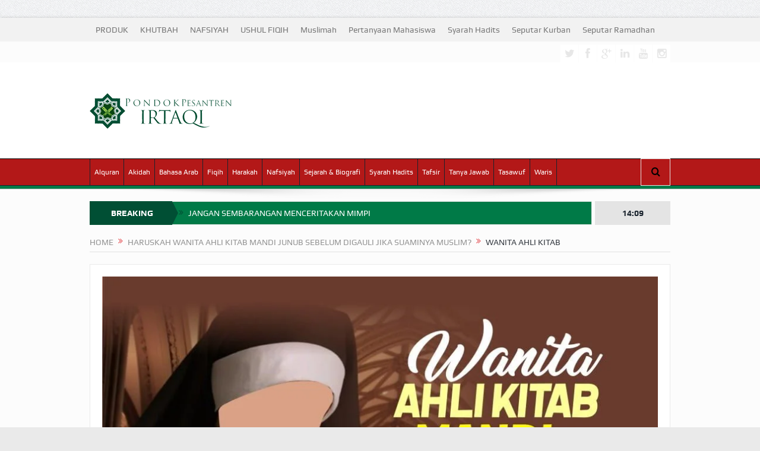

--- FILE ---
content_type: text/html; charset=UTF-8
request_url: https://irtaqi.net/2019/04/02/haruskah-wanita-ahli-kitab-mandi-junub-sebelum-digauli-jika-suaminya-muslim/wanita-ahli-kitab/
body_size: 24860
content:
<!DOCTYPE html>
<!--[if lt IE 7]><html class="no-js lt-ie9 lt-ie8 lt-ie7" lang="id" prefix="og: https://ogp.me/ns#"> <![endif]-->
<!--[if IE 7]><html class="no-js lt-ie9 lt-ie8" lang="id" prefix="og: https://ogp.me/ns#"> <![endif]-->
<!--[if IE 8]><html class="no-js lt-ie9" lang="id" prefix="og: https://ogp.me/ns#"> <![endif]-->
<!--[if gt IE 8]><!--><html class="no-js" lang="id" prefix="og: https://ogp.me/ns#"> <!--<![endif]--><head><script data-no-optimize="1">var litespeed_docref=sessionStorage.getItem("litespeed_docref");litespeed_docref&&(Object.defineProperty(document,"referrer",{get:function(){return litespeed_docref}}),sessionStorage.removeItem("litespeed_docref"));</script> <meta charset="UTF-8" /><meta http-equiv="X-UA-Compatible" content="IE=edge,chrome=1"><title>wanita ahli kitab &raquo; IRTAQI | كن عبدا لله وحده</title><link rel="profile" href="http://gmpg.org/xfn/11"><link rel="pingback" href="https://irtaqi.net/xmlrpc.php"><meta property="og:image" content="https://irtaqi.net/wp-content/uploads/2019/04/wanita-ahli-kitab.jpg"/><meta property="og:image:width" content="1024" /><meta property="og:image:height" content="1024" /><meta property="og:title" content="wanita ahli kitab"/><meta property="og:type" content="article"/><meta property="og:description" content=""/><meta property="og:url" content="https://irtaqi.net/2019/04/02/haruskah-wanita-ahli-kitab-mandi-junub-sebelum-digauli-jika-suaminya-muslim/wanita-ahli-kitab/"/><meta property="og:site_name" content="IRTAQI | كن  عبدا  لله  وحده"/><meta name="viewport" content="width=device-width, initial-scale=1, maximum-scale=1"><link rel="shortcut icon" href="https://irtaqi.net/wp-content/uploads/2022/09/logo-irtaqi-image.webp" /><link rel="apple-touch-icon" href="https://irtaqi.net/wp-content/uploads/2022/09/logo-irtaqi-image.webp" /><link rel="pingback" href="https://irtaqi.net/xmlrpc.php" />
<!--[if lt IE 9]> <script src="https://irtaqi.net/wp-content/themes/goodnews5/framework/helpers/js/html5.js"></script> <script src="https://irtaqi.net/wp-content/themes/goodnews5/framework/helpers/js/IE9.js"></script> <![endif]--> <script type="litespeed/javascript">function theChampLoadEvent(e){var t=window.onload;if(typeof window.onload!="function"){window.onload=e}else{window.onload=function(){t();e()}}}</script> <script type="litespeed/javascript">var theChampDefaultLang='id_ID',theChampCloseIconPath='https://irtaqi.net/wp-content/plugins/super-socializer/images/close.png'</script> <script type="litespeed/javascript">var theChampSiteUrl='https://irtaqi.net',theChampVerified=0,theChampEmailPopup=0,heateorSsMoreSharePopupSearchText='Search'</script> <script type="litespeed/javascript">var theChampFBKey='',theChampFBLang='id_ID',theChampFbLikeMycred=0,theChampSsga=0,theChampCommentNotification=0,theChampHeateorFcmRecentComments=0,theChampFbIosLogin=0</script> <script type="litespeed/javascript">var theChampSharingAjaxUrl='https://irtaqi.net/wp-admin/admin-ajax.php',heateorSsFbMessengerAPI='https://www.facebook.com/dialog/send?app_id=595489497242932&display=popup&link=%encoded_post_url%&redirect_uri=%encoded_post_url%',heateorSsWhatsappShareAPI='web',heateorSsUrlCountFetched=[],heateorSsSharesText='Shares',heateorSsShareText='Share',theChampPluginIconPath='https://irtaqi.net/wp-content/plugins/super-socializer/images/logo.png',theChampSaveSharesLocally=0,theChampHorizontalSharingCountEnable=0,theChampVerticalSharingCountEnable=0,theChampSharingOffset=-10,theChampCounterOffset=-10,theChampMobileStickySharingEnabled=1,heateorSsCopyLinkMessage="Link copied.";var heateorSsHorSharingShortUrl="https://irtaqi.net/2019/04/02/haruskah-wanita-ahli-kitab-mandi-junub-sebelum-digauli-jika-suaminya-muslim/wanita-ahli-kitab/";var heateorSsVerticalSharingShortUrl="https://irtaqi.net/2019/04/02/haruskah-wanita-ahli-kitab-mandi-junub-sebelum-digauli-jika-suaminya-muslim/wanita-ahli-kitab/"</script> <style type="text/css">.the_champ_button_instagram span.the_champ_svg,a.the_champ_instagram span.the_champ_svg{background:radial-gradient(circle at 30% 107%,#fdf497 0,#fdf497 5%,#fd5949 45%,#d6249f 60%,#285aeb 90%)}
					.the_champ_horizontal_sharing .the_champ_svg,.heateor_ss_standard_follow_icons_container .the_champ_svg{
					color: #fff;
				border-width: 0px;
		border-style: solid;
		border-color: transparent;
	}
		.the_champ_horizontal_sharing .theChampTCBackground{
		color:#666;
	}
		.the_champ_horizontal_sharing span.the_champ_svg:hover,.heateor_ss_standard_follow_icons_container span.the_champ_svg:hover{
				border-color: transparent;
	}
		.the_champ_vertical_sharing span.the_champ_svg,.heateor_ss_floating_follow_icons_container span.the_champ_svg{
					color: #fff;
				border-width: 0px;
		border-style: solid;
		border-color: transparent;
	}
		.the_champ_vertical_sharing .theChampTCBackground{
		color:#666;
	}
		.the_champ_vertical_sharing span.the_champ_svg:hover,.heateor_ss_floating_follow_icons_container span.the_champ_svg:hover{
						border-color: transparent;
		}
	@media screen and (max-width:783px){.the_champ_vertical_sharing{display:none!important}}div.heateor_ss_mobile_footer{display:none;}@media screen and (max-width:783px){div.the_champ_bottom_sharing div.the_champ_sharing_ul .theChampTCBackground{width:100%!important;background-color:white}div.the_champ_bottom_sharing{width:100%!important;left:0!important;}div.the_champ_bottom_sharing a{width:14.285714285714% !important;margin:0!important;padding:0!important;}div.the_champ_bottom_sharing .the_champ_svg{width:100%!important;}div.the_champ_bottom_sharing div.theChampTotalShareCount{font-size:.7em!important;line-height:28px!important}div.the_champ_bottom_sharing div.theChampTotalShareText{font-size:.5em!important;line-height:0px!important}div.heateor_ss_mobile_footer{display:block;height:40px;}.the_champ_bottom_sharing{padding:0!important;display:block!important;width: auto!important;bottom:-2px!important;top: auto!important;}.the_champ_bottom_sharing .the_champ_square_count{line-height: inherit;}.the_champ_bottom_sharing .theChampSharingArrow{display:none;}.the_champ_bottom_sharing .theChampTCBackground{margin-right: 1.1em !important}}</style><meta name="robots" content="follow, index, max-snippet:-1, max-video-preview:-1, max-image-preview:large"/><link rel="canonical" href="https://irtaqi.net/2019/04/02/haruskah-wanita-ahli-kitab-mandi-junub-sebelum-digauli-jika-suaminya-muslim/wanita-ahli-kitab/" /><meta property="og:locale" content="id_ID" /><meta property="og:type" content="article" /><meta property="og:title" content="wanita ahli kitab &raquo; IRTAQI | كن عبدا لله وحده" /><meta property="og:url" content="https://irtaqi.net/2019/04/02/haruskah-wanita-ahli-kitab-mandi-junub-sebelum-digauli-jika-suaminya-muslim/wanita-ahli-kitab/" /><meta property="og:site_name" content="IRTAQI | كن عبدا لله وحده" /><meta property="article:publisher" content="https://www.facebook.com/muafa.abuhaura" /><meta property="article:author" content="https://www.facebook.com/muafa.abuhaura" /><meta property="og:image" content="https://irtaqi.net/wp-content/uploads/2019/04/wanita-ahli-kitab.jpg" /><meta property="og:image:secure_url" content="https://irtaqi.net/wp-content/uploads/2019/04/wanita-ahli-kitab.jpg" /><meta property="og:image:width" content="944" /><meta property="og:image:height" content="531" /><meta property="og:image:alt" content="wanita ahli kitab" /><meta property="og:image:type" content="image/jpeg" /><meta name="twitter:card" content="summary_large_image" /><meta name="twitter:title" content="wanita ahli kitab &raquo; IRTAQI | كن عبدا لله وحده" /><meta name="twitter:image" content="https://irtaqi.net/wp-content/uploads/2019/04/wanita-ahli-kitab.jpg" /><link rel='dns-prefetch' href='//fonts.googleapis.com' /><link rel="alternate" type="application/rss+xml" title="IRTAQI | كن  عبدا  لله  وحده &raquo; Feed" href="https://irtaqi.net/feed/" /><link rel="alternate" type="application/rss+xml" title="IRTAQI | كن  عبدا  لله  وحده &raquo; Umpan Komentar" href="https://irtaqi.net/comments/feed/" /><link rel="alternate" type="application/rss+xml" title="IRTAQI | كن  عبدا  لله  وحده &raquo; wanita ahli kitab Umpan Komentar" href="https://irtaqi.net/2019/04/02/haruskah-wanita-ahli-kitab-mandi-junub-sebelum-digauli-jika-suaminya-muslim/wanita-ahli-kitab/feed/" /><link rel="alternate" title="oEmbed (JSON)" type="application/json+oembed" href="https://irtaqi.net/wp-json/oembed/1.0/embed?url=https%3A%2F%2Firtaqi.net%2F2019%2F04%2F02%2Fharuskah-wanita-ahli-kitab-mandi-junub-sebelum-digauli-jika-suaminya-muslim%2Fwanita-ahli-kitab%2F" /><link rel="alternate" title="oEmbed (XML)" type="text/xml+oembed" href="https://irtaqi.net/wp-json/oembed/1.0/embed?url=https%3A%2F%2Firtaqi.net%2F2019%2F04%2F02%2Fharuskah-wanita-ahli-kitab-mandi-junub-sebelum-digauli-jika-suaminya-muslim%2Fwanita-ahli-kitab%2F&#038;format=xml" /><style id='wp-img-auto-sizes-contain-inline-css' type='text/css'>img:is([sizes=auto i],[sizes^="auto," i]){contain-intrinsic-size:3000px 1500px}
/*# sourceURL=wp-img-auto-sizes-contain-inline-css */</style><style id="litespeed-ccss">ul{box-sizing:border-box}:root{--wp--preset--font-size--normal:16px;--wp--preset--font-size--huge:42px}body{--wp--preset--color--black:#000;--wp--preset--color--cyan-bluish-gray:#abb8c3;--wp--preset--color--white:#fff;--wp--preset--color--pale-pink:#f78da7;--wp--preset--color--vivid-red:#cf2e2e;--wp--preset--color--luminous-vivid-orange:#ff6900;--wp--preset--color--luminous-vivid-amber:#fcb900;--wp--preset--color--light-green-cyan:#7bdcb5;--wp--preset--color--vivid-green-cyan:#00d084;--wp--preset--color--pale-cyan-blue:#8ed1fc;--wp--preset--color--vivid-cyan-blue:#0693e3;--wp--preset--color--vivid-purple:#9b51e0;--wp--preset--gradient--vivid-cyan-blue-to-vivid-purple:linear-gradient(135deg,rgba(6,147,227,1) 0%,#9b51e0 100%);--wp--preset--gradient--light-green-cyan-to-vivid-green-cyan:linear-gradient(135deg,#7adcb4 0%,#00d082 100%);--wp--preset--gradient--luminous-vivid-amber-to-luminous-vivid-orange:linear-gradient(135deg,rgba(252,185,0,1) 0%,rgba(255,105,0,1) 100%);--wp--preset--gradient--luminous-vivid-orange-to-vivid-red:linear-gradient(135deg,rgba(255,105,0,1) 0%,#cf2e2e 100%);--wp--preset--gradient--very-light-gray-to-cyan-bluish-gray:linear-gradient(135deg,#eee 0%,#a9b8c3 100%);--wp--preset--gradient--cool-to-warm-spectrum:linear-gradient(135deg,#4aeadc 0%,#9778d1 20%,#cf2aba 40%,#ee2c82 60%,#fb6962 80%,#fef84c 100%);--wp--preset--gradient--blush-light-purple:linear-gradient(135deg,#ffceec 0%,#9896f0 100%);--wp--preset--gradient--blush-bordeaux:linear-gradient(135deg,#fecda5 0%,#fe2d2d 50%,#6b003e 100%);--wp--preset--gradient--luminous-dusk:linear-gradient(135deg,#ffcb70 0%,#c751c0 50%,#4158d0 100%);--wp--preset--gradient--pale-ocean:linear-gradient(135deg,#fff5cb 0%,#b6e3d4 50%,#33a7b5 100%);--wp--preset--gradient--electric-grass:linear-gradient(135deg,#caf880 0%,#71ce7e 100%);--wp--preset--gradient--midnight:linear-gradient(135deg,#020381 0%,#2874fc 100%);--wp--preset--duotone--dark-grayscale:url('#wp-duotone-dark-grayscale');--wp--preset--duotone--grayscale:url('#wp-duotone-grayscale');--wp--preset--duotone--purple-yellow:url('#wp-duotone-purple-yellow');--wp--preset--duotone--blue-red:url('#wp-duotone-blue-red');--wp--preset--duotone--midnight:url('#wp-duotone-midnight');--wp--preset--duotone--magenta-yellow:url('#wp-duotone-magenta-yellow');--wp--preset--duotone--purple-green:url('#wp-duotone-purple-green');--wp--preset--duotone--blue-orange:url('#wp-duotone-blue-orange');--wp--preset--font-size--small:13px;--wp--preset--font-size--medium:20px;--wp--preset--font-size--large:36px;--wp--preset--font-size--x-large:42px;--wp--preset--spacing--20:.44rem;--wp--preset--spacing--30:.67rem;--wp--preset--spacing--40:1rem;--wp--preset--spacing--50:1.5rem;--wp--preset--spacing--60:2.25rem;--wp--preset--spacing--70:3.38rem;--wp--preset--spacing--80:5.06rem;--wp--preset--shadow--natural:6px 6px 9px rgba(0,0,0,.2);--wp--preset--shadow--deep:12px 12px 50px rgba(0,0,0,.4);--wp--preset--shadow--sharp:6px 6px 0px rgba(0,0,0,.2);--wp--preset--shadow--outlined:6px 6px 0px -3px rgba(255,255,255,1),6px 6px rgba(0,0,0,1);--wp--preset--shadow--crisp:6px 6px 0px rgba(0,0,0,1)}@media screen and (max-device-width:480px),screen and (-webkit-min-device-pixel-ratio:2){-webkit-text-size-adjust:none}[class*=fa-icon-]{font-family:'font-awesome';speak:none;font-style:normal;font-weight:400;font-variant:normal;text-transform:none;line-height:inherit;-webkit-font-feature-settings:"liga";-moz-font-feature-settings:"liga=1";-moz-font-feature-settings:"liga";-ms-font-feature-settings:"liga" 1;-o-font-feature-settings:"liga";font-feature-settings:"liga";-webkit-font-smoothing:antialiased;-moz-osx-font-smoothing:grayscale}.fa-icon-search:before{content:"\e602"}.fa-icon-align-justify:before{content:"\e636"}.fa-icon-twitter:before{content:"\e690"}.fa-icon-facebook:before{content:"\e691"}.fa-icon-reorder:before{content:"\e6b1"}.fa-icon-google-plus:before{content:"\e6bc"}.fa-icon-linkedin:before{content:"\e6c7"}.fa-icon-double-angle-right:before{content:"\e6e5"}.fa-icon-youtube:before{content:"\e745"}.fa-icon-instagram:before{content:"\e74b"}[class*=enotype-icon-]{font-family:'enotype';speak:none;font-style:normal;font-weight:400;font-variant:normal;text-transform:none;line-height:inherit;-webkit-font-feature-settings:"liga";-moz-font-feature-settings:"liga=1";-moz-font-feature-settings:"liga";-ms-font-feature-settings:"liga" 1;-o-font-feature-settings:"liga";font-feature-settings:"liga";-webkit-font-smoothing:antialiased;-moz-osx-font-smoothing:grayscale}.enotype-icon-arrow-up:before{content:"\e6c3"}header,nav{display:block}html{font-family:sans-serif;-ms-text-size-adjust:100%;-webkit-text-size-adjust:100%}body{margin:0}a{background:0 0}img{border:0}button,input,textarea{font-family:inherit;font-size:100%;margin:0}button,input{line-height:normal}button{text-transform:none}button{-webkit-appearance:button}button::-moz-focus-inner,input::-moz-focus-inner{border:0;padding:0}textarea{overflow:auto;vertical-align:top}html,button,input,textarea{color:#222}html{font-size:1em;line-height:1.4}img{vertical-align:middle}textarea{resize:vertical}.clearfix:before,.clearfix:after{content:" ";display:table}.clearfix:after{clear:both}.clearfix{*zoom:1}textarea{font-family:arial,"Consolas","Bitstream Vera Sans Mono","Courier New",Courier,monospace}p,ul{margin-bottom:20px;margin-top:0}h3 a{color:inherit}a:link,a:visited,a:before,a:after{outline:0 none;text-decoration:none}a{color:#f09217}.clear{clear:both}img{width:auto;height:auto;max-width:100%;vertical-align:middle;border:0;-ms-interpolation-mode:bicubic}.border-box,button,input,textarea{-webkit-box-sizing:border-box;-moz-box-sizing:border-box;box-sizing:border-box}.mom_retina_logo{display:none!important}@media only screen and (-webkit-min-device-pixel-ratio:2),only screen and (min-device-pixel-ratio:2){.header .logo img{display:none!important}.header .logo .mom_retina_logo{display:inline-block!important}}.mom_visibility_desktop{display:block}.mom_visibility_device{display:none}.topbar,#navigation .main-menu,.breaking-news,.breaking-news .bn-title,button,input,textarea,label,.mom_breadcrumb,.device-menu-holder,#navigation .device-menu{font-family:'Play',sans-serif;-webkit-font-smoothing:antialiased;-moz-osx-font-smoothing:grayscale}.topbar{-moz-osx-font-smoothing:auto}.button{font-family:'Open Sans',sans-serif}body{font-size:14px;line-height:1.6em;font-family:'Open Sans',sans-serif;color:#818181;background:url(/wp-content/themes/goodnews5/images/bg.jpg)}.inner{width:978px;margin:0 auto}body.layout-boxed{background:#eaeaea url('/wp-content/themes/goodnews5/images/bg.jpg')}.layout-boxed:not(.layout-boxed-content) .boxed-wrap{background:#fcfcfc;margin:auto;margin-bottom:30px;width:1022px;-webkit-box-shadow:0px 0px 5px 0px rgba(0,0,0,.2);-moz-box-shadow:0px 0px 5px 0px rgba(0,0,0,.2);box-shadow:0px 0px 5px 0px rgba(0,0,0,.2)}.layout-boxed.both-sidebars:not(.layout-boxed-content) .boxed-wrap{width:1235px}.layout-boxed .base-box,.layout-boxed .news-ticker{border-color:#eaeaea}.layout-boxed .base-box:after{display:none}.layout-boxed2 .boxed-wrap{margin-top:30px!important}.base-box{background:#fff;padding:20px;border:1px solid #e0e0e0;margin-bottom:21px;position:relative}.base-box:after{position:absolute;bottom:-3px;left:0;content:'';width:100%;border-bottom:2px solid #ebebeb}.both-sidebars .inner{width:1191px}input,textarea{background:#f8f8f8;border:1px solid #eaeaea;padding:0;margin-bottom:10px;width:100%;border-radius:0}input:last-child,textarea:last-child{margin-bottom:0}input{height:40px;padding:0 8px}textarea{width:100%;padding:10px}label{margin-bottom:5px;display:inline-block;font-size:15px}::-webkit-input-placeholder{color:#c6c6c6;opacity:1}:-moz-placeholder{color:#c6c6c6;opacity:1}::-moz-placeholder{color:#c6c6c6;opacity:1}:-ms-input-placeholder{color:#c6c6c6;opacity:1}.topbar ::-webkit-input-placeholder{color:#a7afb7;opacity:1}.topbar :-moz-placeholder{color:#a7afb7;opacity:1}.topbar ::-moz-placeholder{color:#a7afb7;opacity:1}.topbar :-ms-input-placeholder{color:#a7afb7;opacity:1}.topbar{background:#373c43;height:40px;line-height:40px;color:#f0f0f0}.topbar .top-left-content{float:left}.topbar .top-right-content{float:right}.topbar ul{margin:0;padding:0;list-style:none}.topbar .top-nav li{position:relative}.topbar .top-nav>li{float:left}.topbar .top-nav li a{color:#f0f0f0;padding:0 10px;display:inline-block}.mom-social-icons{margin:0;padding:0;list-style:none}.topbar .mom-social-icons li{margin-top:5px}.mom-social-icons li{float:left;margin-left:1px}.mom-social-icons li a{vertical-align:middle;line-height:30px;display:block}.mom-social-icons li a.vector_icon{width:30px;height:30px;display:block;text-align:center;line-height:30px;font-size:18px;color:#f0f0f0}.mom-social-icons li a.vector_icon i{line-height:33px}.header{background:#fff;clear:both}.header>.inner{height:154px;line-height:154px;position:relative}.header .logo{float:left;height:154px}#navigation{background:#fff;border:1px solid #dfdfdf;border-left:0;border-right:0;height:50px;line-height:44px;position:relative;z-index:110;clear:both}.navigation-inner{height:44px;background:#f0f0f0;border-bottom:1px solid #dfdfdf;position:relative}.navigation-inner>.inner{position:relative;height:44px}#navigation ul.main-menu{height:44px;margin-right:50px}#navigation ul{margin:0;padding:0;list-style:none}#navigation .main-menu li:not(.mom_mega){position:relative}#navigation .main-menu>li{float:left;font-size:15px;border:0 solid #dfdfdf;border-left-width:1px}#navigation .main-menu>li:last-child{border-right:1px solid #dfdfdf}.main-menu>li>a{padding:0 15px;color:#373c43;line-height:44px;height:44px;display:block}#navigation .main-menu>li a{position:relative}#navigation .nav-buttons{position:absolute;right:0;top:0}#navigation .nav-button{position:relative;float:left;background:#fff;border:1px solid #dfdfdf;border-left-width:0;border-top:0;border-bottom:0;height:44px;min-width:48px;text-align:center;font-size:16px;color:#4a525d;z-index:1001}#navigation .nav-button:first-child{border-left-width:1px}.nb-inner-wrap{position:absolute;width:306px;line-height:1.7;right:0;top:100%;z-index:1000;opacity:0;-webkit-box-shadow:0 2px 3px 0 rgba(0,0,0,.1);box-shadow:0 2px 3px 0 rgba(0,0,0,.1);-moz-transform:scaleY(0);-webkit-transform:scaleY(0);-o-transform:scaleY(1);-ms-transform:scaleY(0);transform:scaleY(0);-webkit-transform-origin:0 0;-moz-transform-origin:0 0;-o-transform-origin:0 0;-ms-transform-origin:0 0;transform-origin:0 0}.nb-inner-wrap .nb-inner{background:#fff;border:1px solid #e0e0e0;padding:15px}.nb-inner-wrap .search-form{overflow:hidden;position:relative}.nb-inner-wrap .search-form .sf-loading{position:absolute;height:40px;right:55px;line-height:40px;position:absolute;top:0;width:16px;display:none}.nb-inner-wrap .search-form .button{line-height:38px;float:left;width:45px}.nb-inner-wrap .search-form input{width:229px;float:left;border-right-width:0;margin-bottom:0}.nav-shaddow{background:url(/wp-content/themes/goodnews5/images/nav-shadow.png) no-repeat;width:963px;height:19px;margin:0 auto;margin-top:-2px;position:relative;z-index:1}.ajax_search_results{line-height:normal}.breaking-news{height:40px;margin-bottom:20px;clear:both;position:relative}.the_ticker{overflow:hidden;margin-right:132px;position:relative}.breaking-news .bn-title{float:left;background:#b00;line-height:40px;height:40px;padding:0 10px 0 14px;color:#fff;position:relative;z-index:2;font-weight:700;text-align:center;width:115px}.breaking-news .bn-title span{z-index:2;position:relative}.breaking-news .bn-title:after{left:100%;top:50%;border:solid transparent;content:" ";height:0;width:0;position:absolute;border-color:rgba(187,0,0,0);border-left-color:#b00;border-width:20px;margin-top:-20px;z-index:1;border-left-width:10px}.news-ticker{background:#fff;height:38px;line-height:38px;margin:0;padding:0;list-style:none;border:1px solid #dfdfdf;padding:0 2px 0 10px;margin-left:120px;position:relative;z-index:1;overflow:hidden}.both-sidebars .news-ticker{margin-left:135px}.news-ticker ul{margin:0;padding:0;list-style:none}.news-ticker li{float:left;margin-right:20px}.news-ticker li a{color:#4a525d}.news-ticker li i{color:#ffa507;float:left;margin-right:8px}.current_time{height:40px;line-height:40px;width:127px;text-align:center;background:#373c43;color:#f0f0f0;font-weight:700;position:absolute;right:0;top:0}.button{display:inline-block;padding:0 16px;line-height:36px;border:0;background:#4a525d;color:#fff;font-weight:400;border-style:solid;border-width:0}.footer_menu li{float:left}.footer_menu li ul{display:none}.footer_menu li a{color:#f0f0f0;display:inline-block;padding:0 10px}.scrollToTop{background:#373c43;position:fixed;line-height:50px;width:50px;right:50px;bottom:51px;height:50px;color:#f8f8f8;text-align:center;font-size:22px;display:none;z-index:1000;padding:0!important}.mom_breadcrumb{text-transform:uppercase;font-size:14px;line-height:1.4;padding-bottom:5px;border-bottom:1px solid #e0e0e0;margin-bottom:20px;color:#373c43}.mom_breadcrumb a{color:#959595}.mom_breadcrumb .sep{margin:0 5px;display:inline-block;vertical-align:middle;color:#ffa507;position:relative;top:-2px}.category-title{position:relative}.blog-post{position:relative;padding-bottom:0}.single .blog-post{padding-bottom:20px}.p-single .feature-img{margin-bottom:20px;text-align:center}#respond p{margin-bottom:15px}#commentform input{float:left;width:32.4%;margin-right:1.4%}#commentform input:last-of-type{margin-right:0}@media only screen and (min-width:0px) and (max-width:1420px){body{overflow-x:hidden}}@media only screen and (min-width:1001px) and (max-width:1310px){.inner,.both-sidebars .inner{width:978px}.layout-boxed .boxed-wrap,.layout-boxed.both-sidebars .boxed-wrap,.layout-boxed.both-sidebars:not(.layout-boxed-content) .boxed-wrap{width:100%!important}.main-menu>li>a{padding:0 7px;font-size:12px}}@media only screen and (min-width:0) and (max-width:1000px){.mom_visibility_desktop{display:none!important}.mom_visibility_device{display:block}html,body{overflow-x:hidden}.layout-boxed .boxed-wrap,.layout-boxed.both-sidebars .boxed-wrap,.layout-boxed.both-sidebars:not(.layout-boxed-content) .boxed-wrap{width:100%!important}.layout-boxed2 .boxed-wrap{margin-top:0!important}#navigation ul.main-menu{visibility:hidden}#navigation ul.device-menu{visibility:visible}.device-menu-wrap{position:absolute;width:100%;-moz-box-sizing:border-box;-webkit-box-sizing:border-box;box-sizing:border-box}#menu-holder{background:#fff;padding:0 15px;font-weight:700;font-size:16px;color:#3c3c3c;border:0 solid #dfdfdf;border-right-width:1px;border-left-width:1px;position:relative}.the_menu_holder_area i{float:left;margin-right:5px;color:#cacaca;position:relative;top:-1px;display:none}#menu-holder .mh-caret{position:absolute;width:43px;height:44px;right:-1px;top:0;text-align:center;font-size:16px;color:#373c43;background:#fff}#menu-holder .mh-icon{font-size:28px;float:left;margin-right:10px;line-height:49px;color:#373c43}#navigation .device-menu{background:#fff;border:1px solid #dfdfdf;border-top:0;margin-top:6px;display:none;width:100%;-moz-box-sizing:border-box;-webkit-box-sizing:border-box;box-sizing:border-box}#navigation .device-menu li.menu-item{border-top:1px solid #f0f0f2;line-height:21px;position:relative}#navigation .device-menu li.menu-item>a{padding:0 15px;display:block;color:#373c43;font-size:14px}#navigation .device-menu li.menu-item a{padding:9px 15px}#menu-holder .mh-caret:before{content:"\e6eb";font-family:'font-awesome';speak:none;font-style:normal;font-weight:400;font-variant:normal;text-transform:none;-webkit-font-smoothing:antialiased;-moz-osx-font-smoothing:grayscale}.device-top-menu-wrap{position:relative}.top-menu-holder{font-size:21px;background:#4a525d;line-height:44px;height:40px;width:50px;text-align:center}.device-top-nav{position:absolute;top:40px;left:0;z-index:1000;background:#4a525d;width:240px;display:none}.device-top-nav>li:first-child{border-top:0}.device-top-nav li{line-height:1.4;border-top:1px solid #404751;position:relative}.device-top-nav li a{color:#f0f0f0;display:block;font-size:13px;padding:7px 20px 8px}.scrollToTop{display:none!important}}@media only screen and (min-width:0px) and (max-width:1000px){.inner,.both-sidebars .inner{width:652px!important}.header{padding:35px 0}.header>.inner,.header .logo{height:auto!important;line-height:normal!important}.header .logo{float:none;text-align:center;margin-bottom:10px}.nav-shaddow{width:100%;background-size:100% 100%}}@media only screen and (min-width:0) and (max-width:670px){.inner,.both-sidebars .inner{width:96%!important}.header{padding:25px 0}.the_ticker{margin:0}.breaking-news .bn-title{width:5px;padding:0}.breaking-news .bn-title span{display:none}.both-sidebars .news-ticker,.news-ticker{margin:0}.current_time{display:none}}@media only screen and (min-width:0) and (max-width:567px){.nav-button{display:none}.nav-button:nth-child(-n+4){display:block}}@media only screen and (min-width:0) and (max-width:460px){#menu-holder{font-size:12px}.device-menu-wrap{padding:0!important}#navigation .nav-buttons{border-bottom:1px solid #dfdfdf}.search-wrap{width:290px}.search-wrap .search-form input{width:213px}}a,.news-ticker li i,.mom_breadcrumb .sep{color:#e54e53}.button{background:#19232d;color:#fff}.topbar{background:#f2f2f2}.topbar .top-nav li a,.topbar{color:#787878}.mom-social-icons li a.vector_icon{background:#fff;color:#e7e7e7}.header{background:#fff}#navigation{border-bottom-color:#c8c8c8;border-top-color:#000}.navigation-inner{background-color:#19232d;border-bottom-color:#19232d}#navigation .main-menu>li,#navigation .main-menu>li:last-child{border-color:#19232d}#navigation .main-menu>li>a{color:#fff}#navigation .nav-buttons{top:-1px}#navigation .nav-button{background:#fff;color:#000;border-color:#19232d;border-top:1px solid #e4e4e4;border-bottom:1px solid #e4e4e4;border-color:#e4e4e4;height:44px;line-height:44px}.breaking-news .bn-title{background:#e54e53}.breaking-news .bn-title:after{border-left-color:#e54e53}.current_time{background:#e4e4e4;color:#19232d}.mom-social-icons li a{display:block!important}li#menu-item-8192{display:NONE}.button{font-family:"Open Sans"}body{font-family:"Open Sans";font-weight:400;font-style:normal;color:#232323}a{color:#1e73be}input,textarea{color:#007a47}.button{color:#007a47}.header{background-color:#fff}#navigation,.device-menu-holder,.device-menu-holder .mh-caret,#navigation .device-menu{background-color:#007a47}.navigation-inner,#navigation .nav-button{background-color:#b31818}.device-menu-holder,.device-menu-holder .mh-icon,.the_menu_holder_area i,.device-menu-holder .mh-caret,#navigation .device-menu li.menu-item>a{color:#ee2}.breaking-news .bn-title{background-color:#004f34}.breaking-news .bn-title:after{border-left-color:#004f34}.news-ticker{background-color:#007a47}.news-ticker li a,.news-ticker li{color:#fff}.news-ticker li i{color:#004f34}.stars-cr.blue,.mom-reveiw-system.review-circle.bluecolor}</style><link rel="preload" data-asynced="1" data-optimized="2" as="style" onload="this.onload=null;this.rel='stylesheet'" href="https://irtaqi.net/wp-content/litespeed/css/694d58da4e650249161053382a616c8a.css?ver=363a4" /><script type="litespeed/javascript">!function(a){"use strict";var b=function(b,c,d){function e(a){return h.body?a():void setTimeout(function(){e(a)})}function f(){i.addEventListener&&i.removeEventListener("load",f),i.media=d||"all"}var g,h=a.document,i=h.createElement("link");if(c)g=c;else{var j=(h.body||h.getElementsByTagName("head")[0]).childNodes;g=j[j.length-1]}var k=h.styleSheets;i.rel="stylesheet",i.href=b,i.media="only x",e(function(){g.parentNode.insertBefore(i,c?g:g.nextSibling)});var l=function(a){for(var b=i.href,c=k.length;c--;)if(k[c].href===b)return a();setTimeout(function(){l(a)})};return i.addEventListener&&i.addEventListener("load",f),i.onloadcssdefined=l,l(f),i};"undefined"!=typeof exports?exports.loadCSS=b:a.loadCSS=b}("undefined"!=typeof global?global:this);!function(a){if(a.loadCSS){var b=loadCSS.relpreload={};if(b.support=function(){try{return a.document.createElement("link").relList.supports("preload")}catch(b){return!1}},b.poly=function(){for(var b=a.document.getElementsByTagName("link"),c=0;c<b.length;c++){var d=b[c];"preload"===d.rel&&"style"===d.getAttribute("as")&&(a.loadCSS(d.href,d,d.getAttribute("media")),d.rel=null)}},!b.support()){b.poly();var c=a.setInterval(b.poly,300);a.addEventListener&&a.addEventListener("load",function(){b.poly(),a.clearInterval(c)}),a.attachEvent&&a.attachEvent("onload",function(){a.clearInterval(c)})}}}(this);</script> <style id='global-styles-inline-css' type='text/css'>:root{--wp--preset--aspect-ratio--square: 1;--wp--preset--aspect-ratio--4-3: 4/3;--wp--preset--aspect-ratio--3-4: 3/4;--wp--preset--aspect-ratio--3-2: 3/2;--wp--preset--aspect-ratio--2-3: 2/3;--wp--preset--aspect-ratio--16-9: 16/9;--wp--preset--aspect-ratio--9-16: 9/16;--wp--preset--color--black: #000000;--wp--preset--color--cyan-bluish-gray: #abb8c3;--wp--preset--color--white: #ffffff;--wp--preset--color--pale-pink: #f78da7;--wp--preset--color--vivid-red: #cf2e2e;--wp--preset--color--luminous-vivid-orange: #ff6900;--wp--preset--color--luminous-vivid-amber: #fcb900;--wp--preset--color--light-green-cyan: #7bdcb5;--wp--preset--color--vivid-green-cyan: #00d084;--wp--preset--color--pale-cyan-blue: #8ed1fc;--wp--preset--color--vivid-cyan-blue: #0693e3;--wp--preset--color--vivid-purple: #9b51e0;--wp--preset--gradient--vivid-cyan-blue-to-vivid-purple: linear-gradient(135deg,rgb(6,147,227) 0%,rgb(155,81,224) 100%);--wp--preset--gradient--light-green-cyan-to-vivid-green-cyan: linear-gradient(135deg,rgb(122,220,180) 0%,rgb(0,208,130) 100%);--wp--preset--gradient--luminous-vivid-amber-to-luminous-vivid-orange: linear-gradient(135deg,rgb(252,185,0) 0%,rgb(255,105,0) 100%);--wp--preset--gradient--luminous-vivid-orange-to-vivid-red: linear-gradient(135deg,rgb(255,105,0) 0%,rgb(207,46,46) 100%);--wp--preset--gradient--very-light-gray-to-cyan-bluish-gray: linear-gradient(135deg,rgb(238,238,238) 0%,rgb(169,184,195) 100%);--wp--preset--gradient--cool-to-warm-spectrum: linear-gradient(135deg,rgb(74,234,220) 0%,rgb(151,120,209) 20%,rgb(207,42,186) 40%,rgb(238,44,130) 60%,rgb(251,105,98) 80%,rgb(254,248,76) 100%);--wp--preset--gradient--blush-light-purple: linear-gradient(135deg,rgb(255,206,236) 0%,rgb(152,150,240) 100%);--wp--preset--gradient--blush-bordeaux: linear-gradient(135deg,rgb(254,205,165) 0%,rgb(254,45,45) 50%,rgb(107,0,62) 100%);--wp--preset--gradient--luminous-dusk: linear-gradient(135deg,rgb(255,203,112) 0%,rgb(199,81,192) 50%,rgb(65,88,208) 100%);--wp--preset--gradient--pale-ocean: linear-gradient(135deg,rgb(255,245,203) 0%,rgb(182,227,212) 50%,rgb(51,167,181) 100%);--wp--preset--gradient--electric-grass: linear-gradient(135deg,rgb(202,248,128) 0%,rgb(113,206,126) 100%);--wp--preset--gradient--midnight: linear-gradient(135deg,rgb(2,3,129) 0%,rgb(40,116,252) 100%);--wp--preset--font-size--small: 13px;--wp--preset--font-size--medium: 20px;--wp--preset--font-size--large: 36px;--wp--preset--font-size--x-large: 42px;--wp--preset--spacing--20: 0.44rem;--wp--preset--spacing--30: 0.67rem;--wp--preset--spacing--40: 1rem;--wp--preset--spacing--50: 1.5rem;--wp--preset--spacing--60: 2.25rem;--wp--preset--spacing--70: 3.38rem;--wp--preset--spacing--80: 5.06rem;--wp--preset--shadow--natural: 6px 6px 9px rgba(0, 0, 0, 0.2);--wp--preset--shadow--deep: 12px 12px 50px rgba(0, 0, 0, 0.4);--wp--preset--shadow--sharp: 6px 6px 0px rgba(0, 0, 0, 0.2);--wp--preset--shadow--outlined: 6px 6px 0px -3px rgb(255, 255, 255), 6px 6px rgb(0, 0, 0);--wp--preset--shadow--crisp: 6px 6px 0px rgb(0, 0, 0);}:where(.is-layout-flex){gap: 0.5em;}:where(.is-layout-grid){gap: 0.5em;}body .is-layout-flex{display: flex;}.is-layout-flex{flex-wrap: wrap;align-items: center;}.is-layout-flex > :is(*, div){margin: 0;}body .is-layout-grid{display: grid;}.is-layout-grid > :is(*, div){margin: 0;}:where(.wp-block-columns.is-layout-flex){gap: 2em;}:where(.wp-block-columns.is-layout-grid){gap: 2em;}:where(.wp-block-post-template.is-layout-flex){gap: 1.25em;}:where(.wp-block-post-template.is-layout-grid){gap: 1.25em;}.has-black-color{color: var(--wp--preset--color--black) !important;}.has-cyan-bluish-gray-color{color: var(--wp--preset--color--cyan-bluish-gray) !important;}.has-white-color{color: var(--wp--preset--color--white) !important;}.has-pale-pink-color{color: var(--wp--preset--color--pale-pink) !important;}.has-vivid-red-color{color: var(--wp--preset--color--vivid-red) !important;}.has-luminous-vivid-orange-color{color: var(--wp--preset--color--luminous-vivid-orange) !important;}.has-luminous-vivid-amber-color{color: var(--wp--preset--color--luminous-vivid-amber) !important;}.has-light-green-cyan-color{color: var(--wp--preset--color--light-green-cyan) !important;}.has-vivid-green-cyan-color{color: var(--wp--preset--color--vivid-green-cyan) !important;}.has-pale-cyan-blue-color{color: var(--wp--preset--color--pale-cyan-blue) !important;}.has-vivid-cyan-blue-color{color: var(--wp--preset--color--vivid-cyan-blue) !important;}.has-vivid-purple-color{color: var(--wp--preset--color--vivid-purple) !important;}.has-black-background-color{background-color: var(--wp--preset--color--black) !important;}.has-cyan-bluish-gray-background-color{background-color: var(--wp--preset--color--cyan-bluish-gray) !important;}.has-white-background-color{background-color: var(--wp--preset--color--white) !important;}.has-pale-pink-background-color{background-color: var(--wp--preset--color--pale-pink) !important;}.has-vivid-red-background-color{background-color: var(--wp--preset--color--vivid-red) !important;}.has-luminous-vivid-orange-background-color{background-color: var(--wp--preset--color--luminous-vivid-orange) !important;}.has-luminous-vivid-amber-background-color{background-color: var(--wp--preset--color--luminous-vivid-amber) !important;}.has-light-green-cyan-background-color{background-color: var(--wp--preset--color--light-green-cyan) !important;}.has-vivid-green-cyan-background-color{background-color: var(--wp--preset--color--vivid-green-cyan) !important;}.has-pale-cyan-blue-background-color{background-color: var(--wp--preset--color--pale-cyan-blue) !important;}.has-vivid-cyan-blue-background-color{background-color: var(--wp--preset--color--vivid-cyan-blue) !important;}.has-vivid-purple-background-color{background-color: var(--wp--preset--color--vivid-purple) !important;}.has-black-border-color{border-color: var(--wp--preset--color--black) !important;}.has-cyan-bluish-gray-border-color{border-color: var(--wp--preset--color--cyan-bluish-gray) !important;}.has-white-border-color{border-color: var(--wp--preset--color--white) !important;}.has-pale-pink-border-color{border-color: var(--wp--preset--color--pale-pink) !important;}.has-vivid-red-border-color{border-color: var(--wp--preset--color--vivid-red) !important;}.has-luminous-vivid-orange-border-color{border-color: var(--wp--preset--color--luminous-vivid-orange) !important;}.has-luminous-vivid-amber-border-color{border-color: var(--wp--preset--color--luminous-vivid-amber) !important;}.has-light-green-cyan-border-color{border-color: var(--wp--preset--color--light-green-cyan) !important;}.has-vivid-green-cyan-border-color{border-color: var(--wp--preset--color--vivid-green-cyan) !important;}.has-pale-cyan-blue-border-color{border-color: var(--wp--preset--color--pale-cyan-blue) !important;}.has-vivid-cyan-blue-border-color{border-color: var(--wp--preset--color--vivid-cyan-blue) !important;}.has-vivid-purple-border-color{border-color: var(--wp--preset--color--vivid-purple) !important;}.has-vivid-cyan-blue-to-vivid-purple-gradient-background{background: var(--wp--preset--gradient--vivid-cyan-blue-to-vivid-purple) !important;}.has-light-green-cyan-to-vivid-green-cyan-gradient-background{background: var(--wp--preset--gradient--light-green-cyan-to-vivid-green-cyan) !important;}.has-luminous-vivid-amber-to-luminous-vivid-orange-gradient-background{background: var(--wp--preset--gradient--luminous-vivid-amber-to-luminous-vivid-orange) !important;}.has-luminous-vivid-orange-to-vivid-red-gradient-background{background: var(--wp--preset--gradient--luminous-vivid-orange-to-vivid-red) !important;}.has-very-light-gray-to-cyan-bluish-gray-gradient-background{background: var(--wp--preset--gradient--very-light-gray-to-cyan-bluish-gray) !important;}.has-cool-to-warm-spectrum-gradient-background{background: var(--wp--preset--gradient--cool-to-warm-spectrum) !important;}.has-blush-light-purple-gradient-background{background: var(--wp--preset--gradient--blush-light-purple) !important;}.has-blush-bordeaux-gradient-background{background: var(--wp--preset--gradient--blush-bordeaux) !important;}.has-luminous-dusk-gradient-background{background: var(--wp--preset--gradient--luminous-dusk) !important;}.has-pale-ocean-gradient-background{background: var(--wp--preset--gradient--pale-ocean) !important;}.has-electric-grass-gradient-background{background: var(--wp--preset--gradient--electric-grass) !important;}.has-midnight-gradient-background{background: var(--wp--preset--gradient--midnight) !important;}.has-small-font-size{font-size: var(--wp--preset--font-size--small) !important;}.has-medium-font-size{font-size: var(--wp--preset--font-size--medium) !important;}.has-large-font-size{font-size: var(--wp--preset--font-size--large) !important;}.has-x-large-font-size{font-size: var(--wp--preset--font-size--x-large) !important;}
/*# sourceURL=global-styles-inline-css */</style><style id='classic-theme-styles-inline-css' type='text/css'>/*! This file is auto-generated */
.wp-block-button__link{color:#fff;background-color:#32373c;border-radius:9999px;box-shadow:none;text-decoration:none;padding:calc(.667em + 2px) calc(1.333em + 2px);font-size:1.125em}.wp-block-file__button{background:#32373c;color:#fff;text-decoration:none}
/*# sourceURL=/wp-includes/css/classic-themes.min.css */</style><link rel="https://api.w.org/" href="https://irtaqi.net/wp-json/" /><link rel="alternate" title="JSON" type="application/json" href="https://irtaqi.net/wp-json/wp/v2/media/5453" /><link rel="EditURI" type="application/rsd+xml" title="RSD" href="https://irtaqi.net/xmlrpc.php?rsd" /><link rel='shortlink' href='https://irtaqi.net/?p=5453' /><style type="text/css">.recentcomments a{display:inline !important;padding:0 !important;margin:0 !important;}</style><link rel="icon" href="https://irtaqi.net/wp-content/uploads/2022/09/cropped-logo-irtaqi-image-32x32.webp" sizes="32x32" /><link rel="icon" href="https://irtaqi.net/wp-content/uploads/2022/09/cropped-logo-irtaqi-image-192x192.webp" sizes="192x192" /><link rel="apple-touch-icon" href="https://irtaqi.net/wp-content/uploads/2022/09/cropped-logo-irtaqi-image-180x180.webp" /><meta name="msapplication-TileImage" content="https://irtaqi.net/wp-content/uploads/2022/09/cropped-logo-irtaqi-image-270x270.webp" /><style type="text/css" id="wp-custom-css">.mom-social-icons li a {
    display: block!important;
}
li#menu-item-8192 {
    display: NONE;
}</style><style type="text/css" title="dynamic-css" class="options-output">{color:#ffffff;}.top_banner{background-color:#ffffff;}.button, .scrolling-box .sb-item h3, .widget ul li, .older-articles ul li, .copyrights-text, #comments .single-comment .comment-content .comment-reply-link, #comments .single-comment .comment-content .comment-edit-link, #navigation .main-menu > li .cats-mega-wrap .subcat li .subcat-title, .widget ul.twiter-list, #bbpress-forums ul.bbp-replies .bbp-reply-content .bbp-author-name, h1, h2, h3, h4, h5, h6{font-family:"Open Sans";}body{font-family:"Open Sans";font-weight:normal;font-style:normal;color:#232323;}a{color:#1e73be;}a:hover{color:#d31313;}a:active{color:#49992f;}input,select,textarea, .mom-select, #footer input,#footer select, #footer textarea, #bbpress-forums #bbp-your-profile fieldset input, #bbpress-forums #bbp-your-profile fieldset textarea, .mom-select:before{color:#007a47;}.button, #commentform #submit-comment, input[type="submit"], #bbpress-forums #bbp-single-user-details + ul li a, #footer .button, .bbp-search-form #bbp_search_submit{color:#007a47;}.header{background-color:#ffffff;}{color:#007a47;}#navigation, #navigation .main-menu > li:hover > a, #navigation .main-menu > li.current-menu-item > a, .navigation_highlight_ancestor #navigation .main-menu > li.current-menu-ancestor > a, .navigation_highlight_ancestor #navigation .main-menu > li.current-menu-parent > a, #navigation .main-menu > li:hover > a:before, #navigation .main-menu > li.current-menu-item > a:before, .navigation_highlight_ancestor #navigation .main-menu > li.current-menu-ancestor > a:before,  .navigation_highlight_ancestor #navigation .main-menu > li.current-menu-parent > a:before, ul.main-menu > li:not(.mom_mega):not(.mom_mega_cats) ul.sub-menu, ul.main-menu > li:not(.mom_mega):not(.mom_mega_cats) ul.sub-menu li, #navigation .main-menu > li .cats-mega-wrap, ul.main-menu > li:not(.mom_mega) ul.sub-menu li, .main-menu .mom_mega.menu-item-depth-0 > .mom_mega_wrap:before, #navigation .main-menu li.mom_mega.menu-item-depth-0 > .mom_mega_wrap, .device-menu-holder, .device-menu-holder .mh-caret, .device-menu-holder.active:before, #navigation .device-menu, #navigation .device-menu li.dm-active > a, #navigation .device-menu li.dm-active > .responsive-caret{background-color:#007a47;}.navigation-inner,#navigation .nav-button, .nb-inner-wrap .search-results-title, .show_all_results, .nb-inner-wrap ul.s-results .s-img .post_format{background-color:#b31818;}#navigation .main-menu > li:hover > a, #navigation .main-menu > li.current-menu-item > a, .navigation_highlight_ancestor #navigation .main-menu > li.current-menu-ancestor > a, .navigation_highlight_ancestor #navigation .main-menu > li.current-menu-parent > a, ul.main-menu > li:not(.mom_mega) ul.sub-menu li a, ul.main-menu li.mom_mega .mega_col_title > a, ul.main-menu li.mom_mega .mom_mega_wrap ul li a, .device-menu-holder, .device-menu-holder .mh-icon, .the_menu_holder_area i, .device-menu-holder .mh-caret, #navigation .device-menu li.menu-item a i, #navigation .device-menu li.menu-item > a, #navigation .device-menu li .responsive-caret{color:#eeee22;}{color:#004f34;}.breaking-news .bn-title{background-color:#004f34;}.breaking-news .bn-title:after{border-left-color:#004f34;}body.rtl .breaking-news .bn-title:after{border-right-color:#004f34;}{color:#007a47;}.news-ticker{background-color:#007a47;}.news-ticker li a, .news-ticker li{color:#ffffff;}.news-ticker li i{color:#004f34;}{color:#19232d;}#footer{background-color:#19232d;}#footer .widget .widget-title{color:#d1d1d1;}#footer .widget, #footer .widget a{color:#ffffff;}#footer input,#footer select, #footer textarea{color:#ffffff;}#footer .button{color:#ffffff;}</style><style type="text/css">.header > .inner, .header .logo {
line-height: 162px;
height: 162px;
}
::-webkit-input-placeholder {
color:#007a47;
}
 :-moz-placeholder { /* Firefox 18- */
color:#007a47;  
}
::-moz-placeholder {  /* Firefox 19+ */
color:#007a47;  
}
:-ms-input-placeholder {  
color:#007a47;  
}
.asf-el .mom-select select, .asf-el .mom-select select:focus {
text-shadow:0 0 0 #007a47;  
}
#footer ::-webkit-input-placeholder {
color:#ffffff;  
}

#footer  :-moz-placeholder { /* Firefox 18- */
color:#ffffff;  
}

#footer ::-moz-placeholder {  /* Firefox 19+ */
color:#ffffff;  
}

#footer :-ms-input-placeholder {  
color:#ffffff;  
}
/* Category background */
img{
    object-fit: contain;
    }.news-box .nb-item-meta a {
    display: contents!important;
}

.mom-post-meta{color: #545454;}
.news-box .nb-item-meta a {
    color: #545454 !important;
}
.mom-newsletter h4 {
    color: #545454!important;
}
.copyrights-text {
    color: #e1e1e1!important;
}
input[type="submit"] {
    color: #ffffff!important;
}
.sidebar .widget-title, .news-box .nb-header .nb-title {
    color: #005a35!important;
}</style></head><body class="attachment wp-singular attachment-template-default single single-attachment postid-5453 attachmentid-5453 attachment-jpeg wp-theme-goodnews5 wp-child-theme-child-theme fullwidth both-sidebars singular layout-boxed layout-boxed2 navigation_highlight_ancestor one-side-wide both-sidebars both-sides-true show_secondary_sidebar_on_ipad" itemscope="itemscope" itemtype="http://schema.org/WebPage">
<!--[if lt IE 7]><p class="browsehappy">You are using an <strong>outdated</strong> browser. Please <a href="http://browsehappy.com/">upgrade your browser</a> to improve your experience.</p>
<![endif]--><div class="boxed-wrap clearfix"><div id="header-wrapper"><div class="topbar"><div class="inner"><div class="top-left-content"><ul id="menu-top-nav" class="top-nav mom_visibility_desktop"><li id="menu-item-8182" class="menu-item menu-item-type-taxonomy menu-item-object-category menu-item-8182"><a href="https://irtaqi.net/category/produk/">PRODUK</a></li><li id="menu-item-8179" class="menu-item menu-item-type-taxonomy menu-item-object-category menu-item-8179"><a href="https://irtaqi.net/category/khutbah/">KHUTBAH</a></li><li id="menu-item-8180" class="menu-item menu-item-type-taxonomy menu-item-object-category menu-item-8180"><a href="https://irtaqi.net/category/nafsiyah/">NAFSIYAH</a></li><li id="menu-item-8190" class="menu-item menu-item-type-taxonomy menu-item-object-category menu-item-8190"><a href="https://irtaqi.net/category/ushul-fiqih/">USHUL FIQIH</a></li><li id="menu-item-8176" class="menu-item menu-item-type-taxonomy menu-item-object-category menu-item-8176"><a href="https://irtaqi.net/category/fiqih/muslimah/">Muslimah</a></li><li id="menu-item-8181" class="menu-item menu-item-type-taxonomy menu-item-object-category menu-item-8181"><a href="https://irtaqi.net/category/pertanyaan-mahasiswa/">Pertanyaan Mahasiswa</a></li><li id="menu-item-8186" class="menu-item menu-item-type-taxonomy menu-item-object-category menu-item-8186"><a href="https://irtaqi.net/category/syarah-hadits/">Syarah Hadits</a></li><li id="menu-item-8184" class="menu-item menu-item-type-taxonomy menu-item-object-category menu-item-8184"><a href="https://irtaqi.net/category/seputar-kurban/">Seputar Kurban</a></li><li id="menu-item-8185" class="menu-item menu-item-type-taxonomy menu-item-object-category menu-item-8185"><a href="https://irtaqi.net/category/seputar-ramadhan/">Seputar Ramadhan</a></li><li id="menu-item-8192" class="menu-item menu-item-type-taxonomy menu-item-object-category menu-item-8192"><a href="https://irtaqi.net/category/uncategorised/">Uncategorised</a></li></ul><div class="mom_visibility_device device-top-menu-wrap"><div class="top-menu-holder"><i class="fa-icon-reorder mh-icon"></i></div><ul id="menu-top-nav-1" class="device-top-nav"><li class="menu-item menu-item-type-taxonomy menu-item-object-category menu-item-8182"><a href="https://irtaqi.net/category/produk/">PRODUK</a></li><li class="menu-item menu-item-type-taxonomy menu-item-object-category menu-item-8179"><a href="https://irtaqi.net/category/khutbah/">KHUTBAH</a></li><li class="menu-item menu-item-type-taxonomy menu-item-object-category menu-item-8180"><a href="https://irtaqi.net/category/nafsiyah/">NAFSIYAH</a></li><li class="menu-item menu-item-type-taxonomy menu-item-object-category menu-item-8190"><a href="https://irtaqi.net/category/ushul-fiqih/">USHUL FIQIH</a></li><li class="menu-item menu-item-type-taxonomy menu-item-object-category menu-item-8176"><a href="https://irtaqi.net/category/fiqih/muslimah/">Muslimah</a></li><li class="menu-item menu-item-type-taxonomy menu-item-object-category menu-item-8181"><a href="https://irtaqi.net/category/pertanyaan-mahasiswa/">Pertanyaan Mahasiswa</a></li><li class="menu-item menu-item-type-taxonomy menu-item-object-category menu-item-8186"><a href="https://irtaqi.net/category/syarah-hadits/">Syarah Hadits</a></li><li class="menu-item menu-item-type-taxonomy menu-item-object-category menu-item-8184"><a href="https://irtaqi.net/category/seputar-kurban/">Seputar Kurban</a></li><li class="menu-item menu-item-type-taxonomy menu-item-object-category menu-item-8185"><a href="https://irtaqi.net/category/seputar-ramadhan/">Seputar Ramadhan</a></li><li class="menu-item menu-item-type-taxonomy menu-item-object-category menu-item-8192"><a href="https://irtaqi.net/category/uncategorised/">Uncategorised</a></li></ul></div></div><div class="top-right-content"><ul class="mom-social-icons"><li class="twitter"><a target="_blank" class="vector_icon" href="#"><i class="fa-icon-twitter"></i></a></li><li class="facebook"><a target="_blank" class="vector_icon" href="https://www.facebook.com/muafa.abuhaura"><i class="fa-icon-facebook "></i></a></li><li class="gplus"><a target="_blank" class="vector_icon" href="#" ><i class="fa-icon-google-plus"></i></a></li><li class="linkedin"><a target="_blank" class="vector_icon" href="#"><i class="fa-icon-linkedin"></i></a></li><li class="youtube"><a target="_blank" class="vector_icon" href="https://www.youtube.com/channel/UCaiwT48SZVbtfX5k00GKTkg/videos"><i class="fa-icon-youtube"></i></a></li><li class="instagram"><a target="_blank" class="vector_icon" href="https://www.instagram.com/pesantren.irtaqi"><i class="fa-icon-instagram"></i></a></li></ul></div></div></div><header class="header " itemscope="itemscope" itemtype="http://schema.org/WPHeader" role="banner"><div class="inner"><div class="logo">
<a href="https://irtaqi.net">
<img data-lazyloaded="1" src="[data-uri]" data-src="https://irtaqi.net/wp-content/uploads/2016/08/logo-irtaqi2.png" alt="IRTAQI | كن  عبدا  لله  وحده" width="241" height="60" />
<img data-lazyloaded="1" src="[data-uri]" class="mom_retina_logo" data-src="https://irtaqi.net/wp-content/uploads/2016/08/logo-irtaqi2.png" width="241" height="60" alt="IRTAQI | كن  عبدا  لله  وحده" />
</a></div><div class="clear"></div></div></header></div><nav id="navigation" itemtype="http://schema.org/SiteNavigationElement" itemscope="itemscope" role="navigation" class="dd-effect-slide "><div class="navigation-inner"><div class="inner"><ul id="menu-main-menu" class="main-menu mom_visibility_desktop"><li id="menu-item-1759" class="menu-item menu-item-type-taxonomy menu-item-object-category mom_default_menu_item menu-item-depth-0"><a href="https://irtaqi.net/category/alquran/">Alquran</a></li><li id="menu-item-1758" class="menu-item menu-item-type-taxonomy menu-item-object-category mom_default_menu_item menu-item-depth-0"><a href="https://irtaqi.net/category/akidah/">Akidah</a></li><li id="menu-item-1760" class="menu-item menu-item-type-taxonomy menu-item-object-category mom_default_menu_item menu-item-depth-0"><a href="https://irtaqi.net/category/bahasa-arab/">Bahasa Arab</a></li><li id="menu-item-1761" class="menu-item menu-item-type-taxonomy menu-item-object-category mom_default_menu_item menu-item-depth-0"><a href="https://irtaqi.net/category/fiqih/">Fiqih</a></li><li id="menu-item-1885" class="menu-item menu-item-type-taxonomy menu-item-object-category mom_default_menu_item menu-item-depth-0"><a href="https://irtaqi.net/category/harakah/">Harakah</a></li><li id="menu-item-1884" class="menu-item menu-item-type-taxonomy menu-item-object-category mom_default_menu_item menu-item-depth-0"><a href="https://irtaqi.net/category/nafsiyah/">Nafsiyah</a></li><li id="menu-item-8171" class="menu-item menu-item-type-taxonomy menu-item-object-category mom_default_menu_item menu-item-depth-0"><a href="https://irtaqi.net/category/sejarah-dan-biografi/">Sejarah &#038; Biografi</a></li><li id="menu-item-1763" class="menu-item menu-item-type-taxonomy menu-item-object-category mom_default_menu_item menu-item-depth-0"><a href="https://irtaqi.net/category/syarah-hadits/">Syarah Hadits</a></li><li id="menu-item-1764" class="menu-item menu-item-type-taxonomy menu-item-object-category mom_default_menu_item menu-item-depth-0"><a href="https://irtaqi.net/category/tafsir/">Tafsir</a></li><li id="menu-item-2089" class="menu-item menu-item-type-taxonomy menu-item-object-category mom_default_menu_item menu-item-depth-0"><a href="https://irtaqi.net/category/fiqih/tanya-jawab-singkat/">Tanya Jawab</a></li><li id="menu-item-8170" class="menu-item menu-item-type-taxonomy menu-item-object-category mom_default_menu_item menu-item-depth-0"><a href="https://irtaqi.net/category/tasawuf/">Tasawuf</a></li><li id="menu-item-1814" class="menu-item menu-item-type-taxonomy menu-item-object-category mom_default_menu_item menu-item-depth-0"><a href="https://irtaqi.net/category/waris/">Waris</a></li></ul><div class="device-menu-wrap mom_visibility_device"><div id="menu-holder" class="device-menu-holder">
<i class="fa-icon-align-justify mh-icon"></i> <span class="the_menu_holder_area"><i class="dmh-icon"></i>Menu</span><i class="mh-caret"></i></div><ul id="menu-main-menu-1" class="device-menu mom_visibility_device"><li id="menu-item-1759" class="menu-item menu-item-type-taxonomy menu-item-object-category mom_default_menu_item menu-item-depth-0"><a href="https://irtaqi.net/category/alquran/">Alquran</a></li><li id="menu-item-1758" class="menu-item menu-item-type-taxonomy menu-item-object-category mom_default_menu_item menu-item-depth-0"><a href="https://irtaqi.net/category/akidah/">Akidah</a></li><li id="menu-item-1760" class="menu-item menu-item-type-taxonomy menu-item-object-category mom_default_menu_item menu-item-depth-0"><a href="https://irtaqi.net/category/bahasa-arab/">Bahasa Arab</a></li><li id="menu-item-1761" class="menu-item menu-item-type-taxonomy menu-item-object-category mom_default_menu_item menu-item-depth-0"><a href="https://irtaqi.net/category/fiqih/">Fiqih</a></li><li id="menu-item-1885" class="menu-item menu-item-type-taxonomy menu-item-object-category mom_default_menu_item menu-item-depth-0"><a href="https://irtaqi.net/category/harakah/">Harakah</a></li><li id="menu-item-1884" class="menu-item menu-item-type-taxonomy menu-item-object-category mom_default_menu_item menu-item-depth-0"><a href="https://irtaqi.net/category/nafsiyah/">Nafsiyah</a></li><li id="menu-item-8171" class="menu-item menu-item-type-taxonomy menu-item-object-category mom_default_menu_item menu-item-depth-0"><a href="https://irtaqi.net/category/sejarah-dan-biografi/">Sejarah &#038; Biografi</a></li><li id="menu-item-1763" class="menu-item menu-item-type-taxonomy menu-item-object-category mom_default_menu_item menu-item-depth-0"><a href="https://irtaqi.net/category/syarah-hadits/">Syarah Hadits</a></li><li id="menu-item-1764" class="menu-item menu-item-type-taxonomy menu-item-object-category mom_default_menu_item menu-item-depth-0"><a href="https://irtaqi.net/category/tafsir/">Tafsir</a></li><li id="menu-item-2089" class="menu-item menu-item-type-taxonomy menu-item-object-category mom_default_menu_item menu-item-depth-0"><a href="https://irtaqi.net/category/fiqih/tanya-jawab-singkat/">Tanya Jawab</a></li><li id="menu-item-8170" class="menu-item menu-item-type-taxonomy menu-item-object-category mom_default_menu_item menu-item-depth-0"><a href="https://irtaqi.net/category/tasawuf/">Tasawuf</a></li><li id="menu-item-1814" class="menu-item menu-item-type-taxonomy menu-item-object-category mom_default_menu_item menu-item-depth-0"><a href="https://irtaqi.net/category/waris/">Waris</a></li></ul></div><div class="nav-buttons">
<span class="nav-button nav-search">
<i class="fa-icon-search"></i>
</span><div class="nb-inner-wrap search-wrap border-box"><div class="nb-inner sw-inner"><div class="search-form mom-search-form"><form method="get" action="https://irtaqi.net">
<input class="sf" type="text" placeholder="Search ..." autocomplete="off" name="s">
<button class="button" type="submit"><i class="fa-icon-search"></i></button></form>
<span class="sf-loading"><img data-lazyloaded="1" src="[data-uri]" data-src="https://irtaqi.net/wp-content/themes/goodnews5/images/ajax-search-nav.gif" alt="loading..." width="16" height="16"></span></div><div class="ajax_search_results"></div></div></div></div></div></div></nav><div class="boxed-content-wrapper clearfix"><div class="nav-shaddow"></div><div style="margin-top:-17px; margin-bottom:20px;"></div><div class="inner"><div class="breaking-news"><div class="the_ticker" ><div class="bn-title"><span>BREAKING NEWS</span></div><div class="news-ticker " data-timeout="5000"><ul><li><i class="fa-icon-double-angle-right"></i><a href="https://irtaqi.net/2020/11/03/jangan-sembarangan-menceritakan-mimpi/">JANGAN SEMBARANGAN MENCERITAKAN MIMPI</a></li><li><i class="fa-icon-double-angle-right"></i><a href="https://irtaqi.net/2025/02/26/apa-hukum-mempercepat-pembayaran-zakat-sebelum-tiba-saat-wajib/">APA HUKUM MEMPERCEPAT PEMBAYARAN ZAKAT SEBELUM TIBA SAAT WAJIB?</a></li><li><i class="fa-icon-double-angle-right"></i><a href="https://irtaqi.net/2025/02/25/hakikat-nikmat-di-dunia/">HAKIKAT NIKMAT DI DUNIA!</a></li><li><i class="fa-icon-double-angle-right"></i><a href="https://irtaqi.net/2025/02/25/bagaimana-cara-membayar-zakat-uang/">BAGAIMANA CARA MEMBAYAR ZAKAT UANG?</a></li><li><i class="fa-icon-double-angle-right"></i><a href="https://irtaqi.net/2025/02/24/uang-haram-bisa-menjadi-halal-jika-sebab-kepemilikannya-berubah/">UANG HARAM BISA MENJADI HALAL JIKA SEBAB KEPEMILIKANNYA BERUBAH</a></li><li><i class="fa-icon-double-angle-right"></i><a href="https://irtaqi.net/2025/02/24/istidlal-batil-vs-istidlal-syari/">ISTIDLAL BATIL VS ISTIDLAL SYAR’I</a></li><li><i class="fa-icon-double-angle-right"></i><a href="https://irtaqi.net/2025/02/24/bahasa-cinta-karena-allah/">BAHASA CINTA KARENA ALLAH</a></li><li><i class="fa-icon-double-angle-right"></i><a href="https://irtaqi.net/2025/02/23/hukum-membayar-zakat-dengan-cara-mengangsur/">HUKUM MEMBAYAR ZAKAT DENGAN CARA MENGANGSUR</a></li><li><i class="fa-icon-double-angle-right"></i><a href="https://irtaqi.net/2025/02/23/hukum-membayar-zakat-kepada-kerabat-sendiri/">HUKUM MEMBAYAR ZAKAT KEPADA KERABAT SENDIRI</a></li><li><i class="fa-icon-double-angle-right"></i><a href="https://irtaqi.net/2025/02/23/takut-hantu/">TAKUT HANTU?</a></li><li><i class="fa-icon-double-angle-right"></i><a href="https://irtaqi.net/2025/02/23/apa-niat-yang-dihadirkan-saat-mengucapkan-salam-dalam-salat/">APA NIAT YANG DIHADIRKAN SAAT MENGUCAPKAN SALAM DALAM SALAT?</a></li></ul></div></div>
<span class="current_time">     14:09      </span></div></div><div class="inner"><div class="category-title"><div class="mom_breadcrumb breadcrumb breadcrumbs"><div class="breadcrumbs-plus">
<span itemscope itemtype="http://data-vocabulary.org/Breadcrumb"><a itemprop="url" href="https://irtaqi.net/" class="home"><span itemprop="title">Home</span></a></span> <span class='separator'><i class="sep fa-icon-double-angle-right"></i></span> <span itemscope itemtype="http://data-vocabulary.org/Breadcrumb"><a itemprop="url" href="https://irtaqi.net/2019/04/02/haruskah-wanita-ahli-kitab-mandi-junub-sebelum-digauli-jika-suaminya-muslim/" title="HARUSKAH WANITA AHLI KITAB MANDI JUNUB SEBELUM DIGAULI JIKA SUAMINYA MUSLIM?"><span itemprop="title">HARUSKAH WANITA AHLI KITAB MANDI JUNUB SEBELUM DIGAULI JIKA SUAMINYA MUSLIM?</span></a></span> <span class='separator'><i class="sep fa-icon-double-angle-right"></i></span> <span itemprop="name">wanita ahli kitab</span></div></div></div><div class="base-box blog-post p-single bp-horizontal-share post-5453 attachment type-attachment status-inherit"itemscope itemtype="http://schema.org/Article"><div itemprop="image" itemscope itemtype="https://schema.org/ImageObject"><meta itemprop="url" content="https://irtaqi.net/wp-content/uploads/2019/04/wanita-ahli-kitab-300x169.jpg"><meta itemprop="width" content="300"><meta itemprop="height" content="300"></div><meta itemscope itemprop="mainEntityOfPage"  itemType="https://schema.org/WebPage" itemid="https://irtaqi.net/2019/04/02/haruskah-wanita-ahli-kitab-mandi-junub-sebelum-digauli-jika-suaminya-muslim/wanita-ahli-kitab/"/><div itemprop="publisher" itemscope itemtype="https://schema.org/Organization"><div itemprop="logo" itemscope itemtype="https://schema.org/ImageObject"><meta itemprop="url" content="https://irtaqi.net/wp-content/uploads/2016/08/logo-irtaqi2.png"><meta itemprop="width" content="241"><meta itemprop="height" content="60"></div><meta itemprop="name" content="IRTAQI | كن  عبدا  لله  وحده"></div><meta itemprop="datePublished" content="2019-04-02T17:17:07+07:00"/><meta itemprop="dateModified" content="2019-04-02T17:17:07+07:00"/><div class="feature-img">
<img data-lazyloaded="1" src="[data-uri]" width="944" height="531" data-src="https://irtaqi.net/wp-content/uploads/2019/04/wanita-ahli-kitab.jpg.webp" alt="wanita ahli kitab"></div><h1 class="post-tile entry-title" itemprop="headline">wanita ahli kitab</h1><div class="mom-post-meta single-post-meta"><span class="author vcard" itemprop="author" itemscope itemtype="https://schema.org/Person">Posted By: <span class="fn" itemprop="name"><a href="https://irtaqi.net/author/pesantrenirtaqi/">Pesantren Irtaqi</a></span></span><span>on: <time datetime="2019-04-02T17:17:07+07:00" class="updated">April 02, 2019</time></span><span>In: </span><span><a href="https://irtaqi.net/2019/04/02/haruskah-wanita-ahli-kitab-mandi-junub-sebelum-digauli-jika-suaminya-muslim/wanita-ahli-kitab/#respond">No Comments</a></span></div><div class="entry-content"><p class="attachment"><a href='https://irtaqi.net/wp-content/uploads/2019/04/wanita-ahli-kitab.jpg'><img data-lazyloaded="1" src="[data-uri]" fetchpriority="high" decoding="async" width="300" height="169" data-src="https://irtaqi.net/wp-content/uploads/2019/04/wanita-ahli-kitab-300x169.jpg.webp" class="attachment-medium size-medium" alt="" data-srcset="https://irtaqi.net/wp-content/uploads/2019/04/wanita-ahli-kitab-300x169.jpg.webp 300w, https://irtaqi.net/wp-content/uploads/2019/04/wanita-ahli-kitab-768x432.jpg.webp 768w, https://irtaqi.net/wp-content/uploads/2019/04/wanita-ahli-kitab.jpg.webp 944w" data-sizes="(max-width: 300px) 100vw, 300px" /></a></p></div></div><h2 class="single-title">Related Articles</h2><div class="base-box single-box"><ul class="single-related-posts"></ul></div><div id="comments" class="comments-area"><div id="respond" class="comment-respond"><h3 id="reply-title" class="comment-reply-title">Leave a Reply <small><a rel="nofollow" id="cancel-comment-reply-link" href="/2019/04/02/haruskah-wanita-ahli-kitab-mandi-junub-sebelum-digauli-jika-suaminya-muslim/wanita-ahli-kitab/#respond" style="display:none;">Cancel Reply</a></small></h3><form action="https://irtaqi.net/wp-comments-post.php" method="post" id="commentform" class="comment-form"><p class="comment-notes"><span id="email-notes">Alamat email Anda tidak akan dipublikasikan.</span> <span class="required-field-message">Ruas yang wajib ditandai <span class="required">*</span></span></p><p class="comment-form-comment"><textarea id="comment" placeholder="Comment..." name="comment" cols="45" rows="8" aria-required="true"></textarea></p><input id="author" name="author" type="text" placeholder="Name (required)" value="" size="30" aria-required='true' />
<input id="email" name="email" type="text" placeholder="Email (required)" value="" size="30" aria-required='true' />
<input id="url" name="url" type="text" placeholder="Website" value="" size="30" /><p class="comment-form-cookies-consent"><input id="wp-comment-cookies-consent" name="wp-comment-cookies-consent" type="checkbox" value="yes" /> <label for="wp-comment-cookies-consent">Simpan nama, email, dan situs web saya pada peramban ini untuk komentar saya berikutnya.</label></p><p class="form-submit"><input name="submit" type="submit" id="submit-comment" class="submit" value="Post Comment" /> <input type='hidden' name='comment_post_ID' value='5453' id='comment_post_ID' />
<input type='hidden' name='comment_parent' id='comment_parent' value='0' /></p><p style="display: none;"><input type="hidden" id="akismet_comment_nonce" name="akismet_comment_nonce" value="ee3a4c897b" /></p><p style="display: none !important;" class="akismet-fields-container" data-prefix="ak_"><label>&#916;<textarea name="ak_hp_textarea" cols="45" rows="8" maxlength="100"></textarea></label><input type="hidden" id="ak_js_1" name="ak_js" value="177"/><script type="litespeed/javascript">document.getElementById("ak_js_1").setAttribute("value",(new Date()).getTime())</script></p></form></div></div></div></div><footer id="footer"><div class="inner"><div class="one_half" style="margin-right: 3%;"><div class="widget widget_text"><div class="widget-head"><h3 class="widget-title"><span>Kontak Kami</span></h3></div><div class="textwidget"><p>Kavling Sumber Pandan, Jalan Gunung Jati, Rt. 23 Rw.05 Pandan Selatan, Pandan Landung, Wagir, Malang</p><p>Informasi dan pertanyaan bisa menghubungi contact person kami di <a href="http://wa.me/6285731688544">0857 3168 8544</a></p></div></div></div><div class="one_fourth"><div class="widget_text widget widget_custom_html"><div class="textwidget custom-html-widget"><center><script type="litespeed/javascript" data-src="//widget.supercounters.com/ssl/flag.js"></script><script type="litespeed/javascript">sc_flag(1576680,"393e44","ffffff","cccccc",1,2,0,0)</script><br><noscript><a href="http://www.supercounters.com/">Flag Counter</a></noscript></center></div></div></div><div class="one_fourth last"><div class="widget_text widget widget_custom_html"><div class="widget-head"><h3 class="widget-title"><span>Find Us At YouTube</span></h3></div><div class="textwidget custom-html-widget"><script type="litespeed/javascript" data-src="https://apis.google.com/js/platform.js"></script> <div class="g-ytsubscribe" data-channelid="UCaiwT48SZVbtfX5k00GKTkg" data-layout="full" data-theme="dark" data-count="default"></div></div></div></div><div class="clear"></div></div></footer><div class="copyrights-area"><div class="inner"><p class="copyrights-text">© 2014 - 2023 Allright Reserved. Design by IRTAQI Team.</p><ul id="menu-footer" class="footer_menu"><li id="menu-item-2096" class="menu-item menu-item-type-taxonomy menu-item-object-category menu-item-2096"><a href="https://irtaqi.net/category/produk/">Produk</a></li><li id="menu-item-8193" class="menu-item menu-item-type-custom menu-item-object-custom menu-item-has-children menu-parent-item menu-item-8193"><a href="https://open.spotify.com/show/7gptOeyE4vOeR3zysG3TvE">Podcast</a><ul class="sub-menu"><li id="menu-item-8194" class="menu-item menu-item-type-custom menu-item-object-custom menu-item-8194"><a href="https://podcasts.apple.com/us/podcast/kajian-irtaqi/id1531325964">on Apple</a></li></ul></li><li id="menu-item-8148" class="menu-item menu-item-type-post_type menu-item-object-page menu-item-8148"><a href="https://irtaqi.net/news/">Irtaqi News</a></li><li id="menu-item-8149" class="menu-item menu-item-type-post_type menu-item-object-page menu-item-8149"><a href="https://irtaqi.net/profil-pengasuh/">Profil</a></li></ul></div></div><div class="clear"></div></div>
<a href="#" class="scrollToTop button"><i class="enotype-icon-arrow-up"></i></a> <script type="speculationrules">{"prefetch":[{"source":"document","where":{"and":[{"href_matches":"/*"},{"not":{"href_matches":["/wp-*.php","/wp-admin/*","/wp-content/uploads/*","/wp-content/*","/wp-content/plugins/*","/wp-content/themes/child-theme/*","/wp-content/themes/goodnews5/*","/*\\?(.+)"]}},{"not":{"selector_matches":"a[rel~=\"nofollow\"]"}},{"not":{"selector_matches":".no-prefetch, .no-prefetch a"}}]},"eagerness":"conservative"}]}</script> <div id="fb-root"></div> <script id="Momizat-main-js-js-extra" type="litespeed/javascript">var momAjaxL={"url":"https://irtaqi.net/wp-admin/admin-ajax.php","nonce":"38553159de","success":"check your email to complete subscription","error":"Already subscribed","error2":"Email invalid","werror":"Enter a valid city name.","nomore":"No More Posts","homeUrl":"https://irtaqi.net","viewAll":"View All","noResults":"Sorry, no posts matched your criteria","bodyad":""}</script> <script data-no-optimize="1">window.lazyLoadOptions=Object.assign({},{threshold:300},window.lazyLoadOptions||{});!function(t,e){"object"==typeof exports&&"undefined"!=typeof module?module.exports=e():"function"==typeof define&&define.amd?define(e):(t="undefined"!=typeof globalThis?globalThis:t||self).LazyLoad=e()}(this,function(){"use strict";function e(){return(e=Object.assign||function(t){for(var e=1;e<arguments.length;e++){var n,a=arguments[e];for(n in a)Object.prototype.hasOwnProperty.call(a,n)&&(t[n]=a[n])}return t}).apply(this,arguments)}function o(t){return e({},at,t)}function l(t,e){return t.getAttribute(gt+e)}function c(t){return l(t,vt)}function s(t,e){return function(t,e,n){e=gt+e;null!==n?t.setAttribute(e,n):t.removeAttribute(e)}(t,vt,e)}function i(t){return s(t,null),0}function r(t){return null===c(t)}function u(t){return c(t)===_t}function d(t,e,n,a){t&&(void 0===a?void 0===n?t(e):t(e,n):t(e,n,a))}function f(t,e){et?t.classList.add(e):t.className+=(t.className?" ":"")+e}function _(t,e){et?t.classList.remove(e):t.className=t.className.replace(new RegExp("(^|\\s+)"+e+"(\\s+|$)")," ").replace(/^\s+/,"").replace(/\s+$/,"")}function g(t){return t.llTempImage}function v(t,e){!e||(e=e._observer)&&e.unobserve(t)}function b(t,e){t&&(t.loadingCount+=e)}function p(t,e){t&&(t.toLoadCount=e)}function n(t){for(var e,n=[],a=0;e=t.children[a];a+=1)"SOURCE"===e.tagName&&n.push(e);return n}function h(t,e){(t=t.parentNode)&&"PICTURE"===t.tagName&&n(t).forEach(e)}function a(t,e){n(t).forEach(e)}function m(t){return!!t[lt]}function E(t){return t[lt]}function I(t){return delete t[lt]}function y(e,t){var n;m(e)||(n={},t.forEach(function(t){n[t]=e.getAttribute(t)}),e[lt]=n)}function L(a,t){var o;m(a)&&(o=E(a),t.forEach(function(t){var e,n;e=a,(t=o[n=t])?e.setAttribute(n,t):e.removeAttribute(n)}))}function k(t,e,n){f(t,e.class_loading),s(t,st),n&&(b(n,1),d(e.callback_loading,t,n))}function A(t,e,n){n&&t.setAttribute(e,n)}function O(t,e){A(t,rt,l(t,e.data_sizes)),A(t,it,l(t,e.data_srcset)),A(t,ot,l(t,e.data_src))}function w(t,e,n){var a=l(t,e.data_bg_multi),o=l(t,e.data_bg_multi_hidpi);(a=nt&&o?o:a)&&(t.style.backgroundImage=a,n=n,f(t=t,(e=e).class_applied),s(t,dt),n&&(e.unobserve_completed&&v(t,e),d(e.callback_applied,t,n)))}function x(t,e){!e||0<e.loadingCount||0<e.toLoadCount||d(t.callback_finish,e)}function M(t,e,n){t.addEventListener(e,n),t.llEvLisnrs[e]=n}function N(t){return!!t.llEvLisnrs}function z(t){if(N(t)){var e,n,a=t.llEvLisnrs;for(e in a){var o=a[e];n=e,o=o,t.removeEventListener(n,o)}delete t.llEvLisnrs}}function C(t,e,n){var a;delete t.llTempImage,b(n,-1),(a=n)&&--a.toLoadCount,_(t,e.class_loading),e.unobserve_completed&&v(t,n)}function R(i,r,c){var l=g(i)||i;N(l)||function(t,e,n){N(t)||(t.llEvLisnrs={});var a="VIDEO"===t.tagName?"loadeddata":"load";M(t,a,e),M(t,"error",n)}(l,function(t){var e,n,a,o;n=r,a=c,o=u(e=i),C(e,n,a),f(e,n.class_loaded),s(e,ut),d(n.callback_loaded,e,a),o||x(n,a),z(l)},function(t){var e,n,a,o;n=r,a=c,o=u(e=i),C(e,n,a),f(e,n.class_error),s(e,ft),d(n.callback_error,e,a),o||x(n,a),z(l)})}function T(t,e,n){var a,o,i,r,c;t.llTempImage=document.createElement("IMG"),R(t,e,n),m(c=t)||(c[lt]={backgroundImage:c.style.backgroundImage}),i=n,r=l(a=t,(o=e).data_bg),c=l(a,o.data_bg_hidpi),(r=nt&&c?c:r)&&(a.style.backgroundImage='url("'.concat(r,'")'),g(a).setAttribute(ot,r),k(a,o,i)),w(t,e,n)}function G(t,e,n){var a;R(t,e,n),a=e,e=n,(t=Et[(n=t).tagName])&&(t(n,a),k(n,a,e))}function D(t,e,n){var a;a=t,(-1<It.indexOf(a.tagName)?G:T)(t,e,n)}function S(t,e,n){var a;t.setAttribute("loading","lazy"),R(t,e,n),a=e,(e=Et[(n=t).tagName])&&e(n,a),s(t,_t)}function V(t){t.removeAttribute(ot),t.removeAttribute(it),t.removeAttribute(rt)}function j(t){h(t,function(t){L(t,mt)}),L(t,mt)}function F(t){var e;(e=yt[t.tagName])?e(t):m(e=t)&&(t=E(e),e.style.backgroundImage=t.backgroundImage)}function P(t,e){var n;F(t),n=e,r(e=t)||u(e)||(_(e,n.class_entered),_(e,n.class_exited),_(e,n.class_applied),_(e,n.class_loading),_(e,n.class_loaded),_(e,n.class_error)),i(t),I(t)}function U(t,e,n,a){var o;n.cancel_on_exit&&(c(t)!==st||"IMG"===t.tagName&&(z(t),h(o=t,function(t){V(t)}),V(o),j(t),_(t,n.class_loading),b(a,-1),i(t),d(n.callback_cancel,t,e,a)))}function $(t,e,n,a){var o,i,r=(i=t,0<=bt.indexOf(c(i)));s(t,"entered"),f(t,n.class_entered),_(t,n.class_exited),o=t,i=a,n.unobserve_entered&&v(o,i),d(n.callback_enter,t,e,a),r||D(t,n,a)}function q(t){return t.use_native&&"loading"in HTMLImageElement.prototype}function H(t,o,i){t.forEach(function(t){return(a=t).isIntersecting||0<a.intersectionRatio?$(t.target,t,o,i):(e=t.target,n=t,a=o,t=i,void(r(e)||(f(e,a.class_exited),U(e,n,a,t),d(a.callback_exit,e,n,t))));var e,n,a})}function B(e,n){var t;tt&&!q(e)&&(n._observer=new IntersectionObserver(function(t){H(t,e,n)},{root:(t=e).container===document?null:t.container,rootMargin:t.thresholds||t.threshold+"px"}))}function J(t){return Array.prototype.slice.call(t)}function K(t){return t.container.querySelectorAll(t.elements_selector)}function Q(t){return c(t)===ft}function W(t,e){return e=t||K(e),J(e).filter(r)}function X(e,t){var n;(n=K(e),J(n).filter(Q)).forEach(function(t){_(t,e.class_error),i(t)}),t.update()}function t(t,e){var n,a,t=o(t);this._settings=t,this.loadingCount=0,B(t,this),n=t,a=this,Y&&window.addEventListener("online",function(){X(n,a)}),this.update(e)}var Y="undefined"!=typeof window,Z=Y&&!("onscroll"in window)||"undefined"!=typeof navigator&&/(gle|ing|ro)bot|crawl|spider/i.test(navigator.userAgent),tt=Y&&"IntersectionObserver"in window,et=Y&&"classList"in document.createElement("p"),nt=Y&&1<window.devicePixelRatio,at={elements_selector:".lazy",container:Z||Y?document:null,threshold:300,thresholds:null,data_src:"src",data_srcset:"srcset",data_sizes:"sizes",data_bg:"bg",data_bg_hidpi:"bg-hidpi",data_bg_multi:"bg-multi",data_bg_multi_hidpi:"bg-multi-hidpi",data_poster:"poster",class_applied:"applied",class_loading:"litespeed-loading",class_loaded:"litespeed-loaded",class_error:"error",class_entered:"entered",class_exited:"exited",unobserve_completed:!0,unobserve_entered:!1,cancel_on_exit:!0,callback_enter:null,callback_exit:null,callback_applied:null,callback_loading:null,callback_loaded:null,callback_error:null,callback_finish:null,callback_cancel:null,use_native:!1},ot="src",it="srcset",rt="sizes",ct="poster",lt="llOriginalAttrs",st="loading",ut="loaded",dt="applied",ft="error",_t="native",gt="data-",vt="ll-status",bt=[st,ut,dt,ft],pt=[ot],ht=[ot,ct],mt=[ot,it,rt],Et={IMG:function(t,e){h(t,function(t){y(t,mt),O(t,e)}),y(t,mt),O(t,e)},IFRAME:function(t,e){y(t,pt),A(t,ot,l(t,e.data_src))},VIDEO:function(t,e){a(t,function(t){y(t,pt),A(t,ot,l(t,e.data_src))}),y(t,ht),A(t,ct,l(t,e.data_poster)),A(t,ot,l(t,e.data_src)),t.load()}},It=["IMG","IFRAME","VIDEO"],yt={IMG:j,IFRAME:function(t){L(t,pt)},VIDEO:function(t){a(t,function(t){L(t,pt)}),L(t,ht),t.load()}},Lt=["IMG","IFRAME","VIDEO"];return t.prototype={update:function(t){var e,n,a,o=this._settings,i=W(t,o);{if(p(this,i.length),!Z&&tt)return q(o)?(e=o,n=this,i.forEach(function(t){-1!==Lt.indexOf(t.tagName)&&S(t,e,n)}),void p(n,0)):(t=this._observer,o=i,t.disconnect(),a=t,void o.forEach(function(t){a.observe(t)}));this.loadAll(i)}},destroy:function(){this._observer&&this._observer.disconnect(),K(this._settings).forEach(function(t){I(t)}),delete this._observer,delete this._settings,delete this.loadingCount,delete this.toLoadCount},loadAll:function(t){var e=this,n=this._settings;W(t,n).forEach(function(t){v(t,e),D(t,n,e)})},restoreAll:function(){var e=this._settings;K(e).forEach(function(t){P(t,e)})}},t.load=function(t,e){e=o(e);D(t,e)},t.resetStatus=function(t){i(t)},t}),function(t,e){"use strict";function n(){e.body.classList.add("litespeed_lazyloaded")}function a(){console.log("[LiteSpeed] Start Lazy Load"),o=new LazyLoad(Object.assign({},t.lazyLoadOptions||{},{elements_selector:"[data-lazyloaded]",callback_finish:n})),i=function(){o.update()},t.MutationObserver&&new MutationObserver(i).observe(e.documentElement,{childList:!0,subtree:!0,attributes:!0})}var o,i;t.addEventListener?t.addEventListener("load",a,!1):t.attachEvent("onload",a)}(window,document);</script><script data-no-optimize="1">window.litespeed_ui_events=window.litespeed_ui_events||["mouseover","click","keydown","wheel","touchmove","touchstart"];var urlCreator=window.URL||window.webkitURL;function litespeed_load_delayed_js_force(){console.log("[LiteSpeed] Start Load JS Delayed"),litespeed_ui_events.forEach(e=>{window.removeEventListener(e,litespeed_load_delayed_js_force,{passive:!0})}),document.querySelectorAll("iframe[data-litespeed-src]").forEach(e=>{e.setAttribute("src",e.getAttribute("data-litespeed-src"))}),"loading"==document.readyState?window.addEventListener("DOMContentLoaded",litespeed_load_delayed_js):litespeed_load_delayed_js()}litespeed_ui_events.forEach(e=>{window.addEventListener(e,litespeed_load_delayed_js_force,{passive:!0})});async function litespeed_load_delayed_js(){let t=[];for(var d in document.querySelectorAll('script[type="litespeed/javascript"]').forEach(e=>{t.push(e)}),t)await new Promise(e=>litespeed_load_one(t[d],e));document.dispatchEvent(new Event("DOMContentLiteSpeedLoaded")),window.dispatchEvent(new Event("DOMContentLiteSpeedLoaded"))}function litespeed_load_one(t,e){console.log("[LiteSpeed] Load ",t);var d=document.createElement("script");d.addEventListener("load",e),d.addEventListener("error",e),t.getAttributeNames().forEach(e=>{"type"!=e&&d.setAttribute("data-src"==e?"src":e,t.getAttribute(e))});let a=!(d.type="text/javascript");!d.src&&t.textContent&&(d.src=litespeed_inline2src(t.textContent),a=!0),t.after(d),t.remove(),a&&e()}function litespeed_inline2src(t){try{var d=urlCreator.createObjectURL(new Blob([t.replace(/^(?:<!--)?(.*?)(?:-->)?$/gm,"$1")],{type:"text/javascript"}))}catch(e){d="data:text/javascript;base64,"+btoa(t.replace(/^(?:<!--)?(.*?)(?:-->)?$/gm,"$1"))}return d}</script><script data-no-optimize="1">var litespeed_vary=document.cookie.replace(/(?:(?:^|.*;\s*)_lscache_vary\s*\=\s*([^;]*).*$)|^.*$/,"");litespeed_vary||fetch("/wp-content/plugins/litespeed-cache/guest.vary.php",{method:"POST",cache:"no-cache",redirect:"follow"}).then(e=>e.json()).then(e=>{console.log(e),e.hasOwnProperty("reload")&&"yes"==e.reload&&(sessionStorage.setItem("litespeed_docref",document.referrer),window.location.reload(!0))});</script><script data-optimized="1" type="litespeed/javascript" data-src="https://irtaqi.net/wp-content/litespeed/js/9701bacf2899974076413fbdb2ce1810.js?ver=363a4"></script></body></html>
<!-- Page optimized by LiteSpeed Cache @2026-01-19 14:09:51 -->

<!-- Page cached by LiteSpeed Cache 7.7 on 2026-01-19 14:09:51 -->
<!-- Guest Mode -->
<!-- QUIC.cloud CCSS loaded ✅ /ccss/3d89bb38b06b331986a4144e58bed88f.css -->
<!-- QUIC.cloud UCSS in queue -->